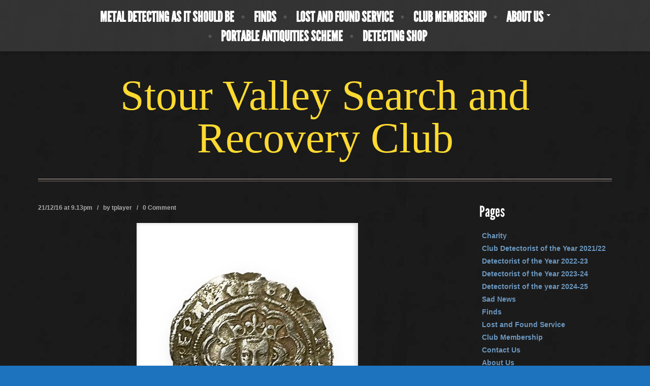

--- FILE ---
content_type: text/html; charset=UTF-8
request_url: http://www.stourvalleysearchandrecoveryclub.co.uk/2021/12/edward-half-groat/
body_size: 8038
content:
<!DOCTYPE html>
<!--[if lt IE 7]>
<html class="ie ie6 lte9 lte8 lte7" lang="en">
<![endif]-->
<!--[if IE 7]>
<html class="ie ie7 lte9 lte8 lte7" lang="en">
<![endif]-->
<!--[if IE 8]>
<html class="ie ie8 lte9 lte8" lang="en">
<![endif]-->
<!--[if IE 9]>
<html class="ie ie9" lang="en"> 
<![endif]-->
<!--[if gt IE 9]>  <html lang="en"> <![endif]-->
<!--[if !IE]><!--> 
<html lang="en">
<!--<![endif]-->
<head>
	<meta charset="UTF-8" />
	<meta name="viewport" content="initial-scale=1.0; maximum-scale=3.0;width=device-width" />
	
	<title>Stour Valley Search and Recovery ClubEdward Half Groat - Stour Valley Search and Recovery Club</title>
	
	<link rel="profile" href="http://gmpg.org/xfn/11" />
	<link rel="pingback" href="http://www.stourvalleysearchandrecoveryclub.co.uk/xmlrpc.php" />
	
	<!-- IE6-8 support of HTML5 elements -->
	<!--[if lt IE 9]>
		<script src="http://www.stourvalleysearchandrecoveryclub.co.uk/wp-content/themes/gdvintage/inc/js/html5.js" type="text/javascript"></script>
	<![endif]-->
	
	<meta name='robots' content='index, follow, max-video-preview:-1, max-snippet:-1, max-image-preview:large' />

	<!-- This site is optimized with the Yoast SEO plugin v19.7.1 - https://yoast.com/wordpress/plugins/seo/ -->
	<link rel="canonical" href="https://www.stourvalleysearchandrecoveryclub.co.uk/2021/12/edward-half-groat/" />
	<meta property="og:locale" content="en_US" />
	<meta property="og:type" content="article" />
	<meta property="og:title" content="Edward Half Groat - Stour Valley Search and Recovery Club" />
	<meta property="og:url" content="https://www.stourvalleysearchandrecoveryclub.co.uk/2021/12/edward-half-groat/" />
	<meta property="og:site_name" content="Stour Valley Search and Recovery Club" />
	<meta property="article:published_time" content="2021-12-16T21:13:42+00:00" />
	<meta property="article:modified_time" content="2021-12-16T21:13:45+00:00" />
	<meta property="og:image" content="http://www.stourvalleysearchandrecoveryclub.co.uk/wp-content/uploads/2021/12/1.-CoinO-john-Slade.jpg" />
	<meta name="author" content="tplayer" />
	<meta name="twitter:label1" content="Written by" />
	<meta name="twitter:data1" content="tplayer" />
	<script type="application/ld+json" class="yoast-schema-graph">{"@context":"https://schema.org","@graph":[{"@type":"Article","@id":"https://www.stourvalleysearchandrecoveryclub.co.uk/2021/12/edward-half-groat/#article","isPartOf":{"@id":"https://www.stourvalleysearchandrecoveryclub.co.uk/2021/12/edward-half-groat/"},"author":{"name":"tplayer","@id":"http://www.stourvalleysearchandrecoveryclub.co.uk/#/schema/person/d58c4e730c77ed7547eff997017f5ce6"},"headline":"Edward Half Groat","datePublished":"2021-12-16T21:13:42+00:00","dateModified":"2021-12-16T21:13:45+00:00","mainEntityOfPage":{"@id":"https://www.stourvalleysearchandrecoveryclub.co.uk/2021/12/edward-half-groat/"},"wordCount":14,"publisher":{"@id":"http://www.stourvalleysearchandrecoveryclub.co.uk/#organization"},"image":{"@id":"https://www.stourvalleysearchandrecoveryclub.co.uk/2021/12/edward-half-groat/#primaryimage"},"thumbnailUrl":"http://www.stourvalleysearchandrecoveryclub.co.uk/wp-content/uploads/2021/12/1.-CoinO-john-Slade.jpg","inLanguage":"en"},{"@type":"WebPage","@id":"https://www.stourvalleysearchandrecoveryclub.co.uk/2021/12/edward-half-groat/","url":"https://www.stourvalleysearchandrecoveryclub.co.uk/2021/12/edward-half-groat/","name":"Edward Half Groat - Stour Valley Search and Recovery Club","isPartOf":{"@id":"http://www.stourvalleysearchandrecoveryclub.co.uk/#website"},"primaryImageOfPage":{"@id":"https://www.stourvalleysearchandrecoveryclub.co.uk/2021/12/edward-half-groat/#primaryimage"},"image":{"@id":"https://www.stourvalleysearchandrecoveryclub.co.uk/2021/12/edward-half-groat/#primaryimage"},"thumbnailUrl":"http://www.stourvalleysearchandrecoveryclub.co.uk/wp-content/uploads/2021/12/1.-CoinO-john-Slade.jpg","datePublished":"2021-12-16T21:13:42+00:00","dateModified":"2021-12-16T21:13:45+00:00","breadcrumb":{"@id":"https://www.stourvalleysearchandrecoveryclub.co.uk/2021/12/edward-half-groat/#breadcrumb"},"inLanguage":"en","potentialAction":[{"@type":"ReadAction","target":["https://www.stourvalleysearchandrecoveryclub.co.uk/2021/12/edward-half-groat/"]}]},{"@type":"ImageObject","inLanguage":"en","@id":"https://www.stourvalleysearchandrecoveryclub.co.uk/2021/12/edward-half-groat/#primaryimage","url":"http://www.stourvalleysearchandrecoveryclub.co.uk/wp-content/uploads/2021/12/1.-CoinO-john-Slade.jpg","contentUrl":"http://www.stourvalleysearchandrecoveryclub.co.uk/wp-content/uploads/2021/12/1.-CoinO-john-Slade.jpg","width":436,"height":476},{"@type":"BreadcrumbList","@id":"https://www.stourvalleysearchandrecoveryclub.co.uk/2021/12/edward-half-groat/#breadcrumb","itemListElement":[{"@type":"ListItem","position":1,"name":"Home","item":"http://www.stourvalleysearchandrecoveryclub.co.uk/"},{"@type":"ListItem","position":2,"name":"Contact Us","item":"http://www.stourvalleysearchandrecoveryclub.co.uk/contact-us/"},{"@type":"ListItem","position":3,"name":"Edward Half Groat"}]},{"@type":"WebSite","@id":"http://www.stourvalleysearchandrecoveryclub.co.uk/#website","url":"http://www.stourvalleysearchandrecoveryclub.co.uk/","name":"Stour Valley Search and Recovery Club","description":"","publisher":{"@id":"http://www.stourvalleysearchandrecoveryclub.co.uk/#organization"},"potentialAction":[{"@type":"SearchAction","target":{"@type":"EntryPoint","urlTemplate":"http://www.stourvalleysearchandrecoveryclub.co.uk/?s={search_term_string}"},"query-input":"required name=search_term_string"}],"inLanguage":"en"},{"@type":"Organization","@id":"http://www.stourvalleysearchandrecoveryclub.co.uk/#organization","name":"Stour Valley Search and Recovery Club","url":"http://www.stourvalleysearchandrecoveryclub.co.uk/","sameAs":[],"logo":{"@type":"ImageObject","inLanguage":"en","@id":"http://www.stourvalleysearchandrecoveryclub.co.uk/#/schema/logo/image/","url":"http://www.stourvalleysearchandrecoveryclub.co.uk/wp-content/uploads/2022/09/luna-1.jpg","contentUrl":"http://www.stourvalleysearchandrecoveryclub.co.uk/wp-content/uploads/2022/09/luna-1.jpg","width":484,"height":406,"caption":"Stour Valley Search and Recovery Club"},"image":{"@id":"http://www.stourvalleysearchandrecoveryclub.co.uk/#/schema/logo/image/"}},{"@type":"Person","@id":"http://www.stourvalleysearchandrecoveryclub.co.uk/#/schema/person/d58c4e730c77ed7547eff997017f5ce6","name":"tplayer","image":{"@type":"ImageObject","inLanguage":"en","@id":"http://www.stourvalleysearchandrecoveryclub.co.uk/#/schema/person/image/","url":"http://1.gravatar.com/avatar/7f9019b9f7744aec55e1fdbd1db55a72?s=96&d=mm&r=g","contentUrl":"http://1.gravatar.com/avatar/7f9019b9f7744aec55e1fdbd1db55a72?s=96&d=mm&r=g","caption":"tplayer"},"description":"testpw1290!!","url":"http://www.stourvalleysearchandrecoveryclub.co.uk/author/tplayer/"}]}</script>
	<!-- / Yoast SEO plugin. -->


<link rel='dns-prefetch' href='//secure.gravatar.com' />
<link rel='dns-prefetch' href='//stats.wp.com' />
<link rel='dns-prefetch' href='//v0.wordpress.com' />
<link rel="alternate" type="application/rss+xml" title="Stour Valley Search and Recovery Club &raquo; Feed" href="http://www.stourvalleysearchandrecoveryclub.co.uk/feed/" />
<link rel="alternate" type="application/rss+xml" title="Stour Valley Search and Recovery Club &raquo; Comments Feed" href="http://www.stourvalleysearchandrecoveryclub.co.uk/comments/feed/" />
<script type="text/javascript">
window._wpemojiSettings = {"baseUrl":"https:\/\/s.w.org\/images\/core\/emoji\/14.0.0\/72x72\/","ext":".png","svgUrl":"https:\/\/s.w.org\/images\/core\/emoji\/14.0.0\/svg\/","svgExt":".svg","source":{"concatemoji":"http:\/\/www.stourvalleysearchandrecoveryclub.co.uk\/wp-includes\/js\/wp-emoji-release.min.js?ver=6.2.8"}};
/*! This file is auto-generated */
!function(e,a,t){var n,r,o,i=a.createElement("canvas"),p=i.getContext&&i.getContext("2d");function s(e,t){p.clearRect(0,0,i.width,i.height),p.fillText(e,0,0);e=i.toDataURL();return p.clearRect(0,0,i.width,i.height),p.fillText(t,0,0),e===i.toDataURL()}function c(e){var t=a.createElement("script");t.src=e,t.defer=t.type="text/javascript",a.getElementsByTagName("head")[0].appendChild(t)}for(o=Array("flag","emoji"),t.supports={everything:!0,everythingExceptFlag:!0},r=0;r<o.length;r++)t.supports[o[r]]=function(e){if(p&&p.fillText)switch(p.textBaseline="top",p.font="600 32px Arial",e){case"flag":return s("\ud83c\udff3\ufe0f\u200d\u26a7\ufe0f","\ud83c\udff3\ufe0f\u200b\u26a7\ufe0f")?!1:!s("\ud83c\uddfa\ud83c\uddf3","\ud83c\uddfa\u200b\ud83c\uddf3")&&!s("\ud83c\udff4\udb40\udc67\udb40\udc62\udb40\udc65\udb40\udc6e\udb40\udc67\udb40\udc7f","\ud83c\udff4\u200b\udb40\udc67\u200b\udb40\udc62\u200b\udb40\udc65\u200b\udb40\udc6e\u200b\udb40\udc67\u200b\udb40\udc7f");case"emoji":return!s("\ud83e\udef1\ud83c\udffb\u200d\ud83e\udef2\ud83c\udfff","\ud83e\udef1\ud83c\udffb\u200b\ud83e\udef2\ud83c\udfff")}return!1}(o[r]),t.supports.everything=t.supports.everything&&t.supports[o[r]],"flag"!==o[r]&&(t.supports.everythingExceptFlag=t.supports.everythingExceptFlag&&t.supports[o[r]]);t.supports.everythingExceptFlag=t.supports.everythingExceptFlag&&!t.supports.flag,t.DOMReady=!1,t.readyCallback=function(){t.DOMReady=!0},t.supports.everything||(n=function(){t.readyCallback()},a.addEventListener?(a.addEventListener("DOMContentLoaded",n,!1),e.addEventListener("load",n,!1)):(e.attachEvent("onload",n),a.attachEvent("onreadystatechange",function(){"complete"===a.readyState&&t.readyCallback()})),(e=t.source||{}).concatemoji?c(e.concatemoji):e.wpemoji&&e.twemoji&&(c(e.twemoji),c(e.wpemoji)))}(window,document,window._wpemojiSettings);
</script>
<style type="text/css">
img.wp-smiley,
img.emoji {
	display: inline !important;
	border: none !important;
	box-shadow: none !important;
	height: 1em !important;
	width: 1em !important;
	margin: 0 0.07em !important;
	vertical-align: -0.1em !important;
	background: none !important;
	padding: 0 !important;
}
</style>
	<link rel='stylesheet' id='wp-block-library-css' href='http://www.stourvalleysearchandrecoveryclub.co.uk/wp-includes/css/dist/block-library/style.min.css?ver=6.2.8' type='text/css' media='all' />
<style id='wp-block-library-inline-css' type='text/css'>
.has-text-align-justify{text-align:justify;}
</style>
<link rel='stylesheet' id='jetpack-videopress-video-block-view-css' href='http://www.stourvalleysearchandrecoveryclub.co.uk/wp-content/plugins/jetpack/jetpack_vendor/automattic/jetpack-videopress/build/block-editor/blocks/video/view.css?minify=false&#038;ver=34ae973733627b74a14e' type='text/css' media='all' />
<link rel='stylesheet' id='mediaelement-css' href='http://www.stourvalleysearchandrecoveryclub.co.uk/wp-includes/js/mediaelement/mediaelementplayer-legacy.min.css?ver=4.2.17' type='text/css' media='all' />
<link rel='stylesheet' id='wp-mediaelement-css' href='http://www.stourvalleysearchandrecoveryclub.co.uk/wp-includes/js/mediaelement/wp-mediaelement.min.css?ver=6.2.8' type='text/css' media='all' />
<link rel='stylesheet' id='classic-theme-styles-css' href='http://www.stourvalleysearchandrecoveryclub.co.uk/wp-includes/css/classic-themes.min.css?ver=6.2.8' type='text/css' media='all' />
<style id='global-styles-inline-css' type='text/css'>
body{--wp--preset--color--black: #000000;--wp--preset--color--cyan-bluish-gray: #abb8c3;--wp--preset--color--white: #ffffff;--wp--preset--color--pale-pink: #f78da7;--wp--preset--color--vivid-red: #cf2e2e;--wp--preset--color--luminous-vivid-orange: #ff6900;--wp--preset--color--luminous-vivid-amber: #fcb900;--wp--preset--color--light-green-cyan: #7bdcb5;--wp--preset--color--vivid-green-cyan: #00d084;--wp--preset--color--pale-cyan-blue: #8ed1fc;--wp--preset--color--vivid-cyan-blue: #0693e3;--wp--preset--color--vivid-purple: #9b51e0;--wp--preset--gradient--vivid-cyan-blue-to-vivid-purple: linear-gradient(135deg,rgba(6,147,227,1) 0%,rgb(155,81,224) 100%);--wp--preset--gradient--light-green-cyan-to-vivid-green-cyan: linear-gradient(135deg,rgb(122,220,180) 0%,rgb(0,208,130) 100%);--wp--preset--gradient--luminous-vivid-amber-to-luminous-vivid-orange: linear-gradient(135deg,rgba(252,185,0,1) 0%,rgba(255,105,0,1) 100%);--wp--preset--gradient--luminous-vivid-orange-to-vivid-red: linear-gradient(135deg,rgba(255,105,0,1) 0%,rgb(207,46,46) 100%);--wp--preset--gradient--very-light-gray-to-cyan-bluish-gray: linear-gradient(135deg,rgb(238,238,238) 0%,rgb(169,184,195) 100%);--wp--preset--gradient--cool-to-warm-spectrum: linear-gradient(135deg,rgb(74,234,220) 0%,rgb(151,120,209) 20%,rgb(207,42,186) 40%,rgb(238,44,130) 60%,rgb(251,105,98) 80%,rgb(254,248,76) 100%);--wp--preset--gradient--blush-light-purple: linear-gradient(135deg,rgb(255,206,236) 0%,rgb(152,150,240) 100%);--wp--preset--gradient--blush-bordeaux: linear-gradient(135deg,rgb(254,205,165) 0%,rgb(254,45,45) 50%,rgb(107,0,62) 100%);--wp--preset--gradient--luminous-dusk: linear-gradient(135deg,rgb(255,203,112) 0%,rgb(199,81,192) 50%,rgb(65,88,208) 100%);--wp--preset--gradient--pale-ocean: linear-gradient(135deg,rgb(255,245,203) 0%,rgb(182,227,212) 50%,rgb(51,167,181) 100%);--wp--preset--gradient--electric-grass: linear-gradient(135deg,rgb(202,248,128) 0%,rgb(113,206,126) 100%);--wp--preset--gradient--midnight: linear-gradient(135deg,rgb(2,3,129) 0%,rgb(40,116,252) 100%);--wp--preset--duotone--dark-grayscale: url('#wp-duotone-dark-grayscale');--wp--preset--duotone--grayscale: url('#wp-duotone-grayscale');--wp--preset--duotone--purple-yellow: url('#wp-duotone-purple-yellow');--wp--preset--duotone--blue-red: url('#wp-duotone-blue-red');--wp--preset--duotone--midnight: url('#wp-duotone-midnight');--wp--preset--duotone--magenta-yellow: url('#wp-duotone-magenta-yellow');--wp--preset--duotone--purple-green: url('#wp-duotone-purple-green');--wp--preset--duotone--blue-orange: url('#wp-duotone-blue-orange');--wp--preset--font-size--small: 13px;--wp--preset--font-size--medium: 20px;--wp--preset--font-size--large: 36px;--wp--preset--font-size--x-large: 42px;--wp--preset--spacing--20: 0.44rem;--wp--preset--spacing--30: 0.67rem;--wp--preset--spacing--40: 1rem;--wp--preset--spacing--50: 1.5rem;--wp--preset--spacing--60: 2.25rem;--wp--preset--spacing--70: 3.38rem;--wp--preset--spacing--80: 5.06rem;--wp--preset--shadow--natural: 6px 6px 9px rgba(0, 0, 0, 0.2);--wp--preset--shadow--deep: 12px 12px 50px rgba(0, 0, 0, 0.4);--wp--preset--shadow--sharp: 6px 6px 0px rgba(0, 0, 0, 0.2);--wp--preset--shadow--outlined: 6px 6px 0px -3px rgba(255, 255, 255, 1), 6px 6px rgba(0, 0, 0, 1);--wp--preset--shadow--crisp: 6px 6px 0px rgba(0, 0, 0, 1);}:where(.is-layout-flex){gap: 0.5em;}body .is-layout-flow > .alignleft{float: left;margin-inline-start: 0;margin-inline-end: 2em;}body .is-layout-flow > .alignright{float: right;margin-inline-start: 2em;margin-inline-end: 0;}body .is-layout-flow > .aligncenter{margin-left: auto !important;margin-right: auto !important;}body .is-layout-constrained > .alignleft{float: left;margin-inline-start: 0;margin-inline-end: 2em;}body .is-layout-constrained > .alignright{float: right;margin-inline-start: 2em;margin-inline-end: 0;}body .is-layout-constrained > .aligncenter{margin-left: auto !important;margin-right: auto !important;}body .is-layout-constrained > :where(:not(.alignleft):not(.alignright):not(.alignfull)){max-width: var(--wp--style--global--content-size);margin-left: auto !important;margin-right: auto !important;}body .is-layout-constrained > .alignwide{max-width: var(--wp--style--global--wide-size);}body .is-layout-flex{display: flex;}body .is-layout-flex{flex-wrap: wrap;align-items: center;}body .is-layout-flex > *{margin: 0;}:where(.wp-block-columns.is-layout-flex){gap: 2em;}.has-black-color{color: var(--wp--preset--color--black) !important;}.has-cyan-bluish-gray-color{color: var(--wp--preset--color--cyan-bluish-gray) !important;}.has-white-color{color: var(--wp--preset--color--white) !important;}.has-pale-pink-color{color: var(--wp--preset--color--pale-pink) !important;}.has-vivid-red-color{color: var(--wp--preset--color--vivid-red) !important;}.has-luminous-vivid-orange-color{color: var(--wp--preset--color--luminous-vivid-orange) !important;}.has-luminous-vivid-amber-color{color: var(--wp--preset--color--luminous-vivid-amber) !important;}.has-light-green-cyan-color{color: var(--wp--preset--color--light-green-cyan) !important;}.has-vivid-green-cyan-color{color: var(--wp--preset--color--vivid-green-cyan) !important;}.has-pale-cyan-blue-color{color: var(--wp--preset--color--pale-cyan-blue) !important;}.has-vivid-cyan-blue-color{color: var(--wp--preset--color--vivid-cyan-blue) !important;}.has-vivid-purple-color{color: var(--wp--preset--color--vivid-purple) !important;}.has-black-background-color{background-color: var(--wp--preset--color--black) !important;}.has-cyan-bluish-gray-background-color{background-color: var(--wp--preset--color--cyan-bluish-gray) !important;}.has-white-background-color{background-color: var(--wp--preset--color--white) !important;}.has-pale-pink-background-color{background-color: var(--wp--preset--color--pale-pink) !important;}.has-vivid-red-background-color{background-color: var(--wp--preset--color--vivid-red) !important;}.has-luminous-vivid-orange-background-color{background-color: var(--wp--preset--color--luminous-vivid-orange) !important;}.has-luminous-vivid-amber-background-color{background-color: var(--wp--preset--color--luminous-vivid-amber) !important;}.has-light-green-cyan-background-color{background-color: var(--wp--preset--color--light-green-cyan) !important;}.has-vivid-green-cyan-background-color{background-color: var(--wp--preset--color--vivid-green-cyan) !important;}.has-pale-cyan-blue-background-color{background-color: var(--wp--preset--color--pale-cyan-blue) !important;}.has-vivid-cyan-blue-background-color{background-color: var(--wp--preset--color--vivid-cyan-blue) !important;}.has-vivid-purple-background-color{background-color: var(--wp--preset--color--vivid-purple) !important;}.has-black-border-color{border-color: var(--wp--preset--color--black) !important;}.has-cyan-bluish-gray-border-color{border-color: var(--wp--preset--color--cyan-bluish-gray) !important;}.has-white-border-color{border-color: var(--wp--preset--color--white) !important;}.has-pale-pink-border-color{border-color: var(--wp--preset--color--pale-pink) !important;}.has-vivid-red-border-color{border-color: var(--wp--preset--color--vivid-red) !important;}.has-luminous-vivid-orange-border-color{border-color: var(--wp--preset--color--luminous-vivid-orange) !important;}.has-luminous-vivid-amber-border-color{border-color: var(--wp--preset--color--luminous-vivid-amber) !important;}.has-light-green-cyan-border-color{border-color: var(--wp--preset--color--light-green-cyan) !important;}.has-vivid-green-cyan-border-color{border-color: var(--wp--preset--color--vivid-green-cyan) !important;}.has-pale-cyan-blue-border-color{border-color: var(--wp--preset--color--pale-cyan-blue) !important;}.has-vivid-cyan-blue-border-color{border-color: var(--wp--preset--color--vivid-cyan-blue) !important;}.has-vivid-purple-border-color{border-color: var(--wp--preset--color--vivid-purple) !important;}.has-vivid-cyan-blue-to-vivid-purple-gradient-background{background: var(--wp--preset--gradient--vivid-cyan-blue-to-vivid-purple) !important;}.has-light-green-cyan-to-vivid-green-cyan-gradient-background{background: var(--wp--preset--gradient--light-green-cyan-to-vivid-green-cyan) !important;}.has-luminous-vivid-amber-to-luminous-vivid-orange-gradient-background{background: var(--wp--preset--gradient--luminous-vivid-amber-to-luminous-vivid-orange) !important;}.has-luminous-vivid-orange-to-vivid-red-gradient-background{background: var(--wp--preset--gradient--luminous-vivid-orange-to-vivid-red) !important;}.has-very-light-gray-to-cyan-bluish-gray-gradient-background{background: var(--wp--preset--gradient--very-light-gray-to-cyan-bluish-gray) !important;}.has-cool-to-warm-spectrum-gradient-background{background: var(--wp--preset--gradient--cool-to-warm-spectrum) !important;}.has-blush-light-purple-gradient-background{background: var(--wp--preset--gradient--blush-light-purple) !important;}.has-blush-bordeaux-gradient-background{background: var(--wp--preset--gradient--blush-bordeaux) !important;}.has-luminous-dusk-gradient-background{background: var(--wp--preset--gradient--luminous-dusk) !important;}.has-pale-ocean-gradient-background{background: var(--wp--preset--gradient--pale-ocean) !important;}.has-electric-grass-gradient-background{background: var(--wp--preset--gradient--electric-grass) !important;}.has-midnight-gradient-background{background: var(--wp--preset--gradient--midnight) !important;}.has-small-font-size{font-size: var(--wp--preset--font-size--small) !important;}.has-medium-font-size{font-size: var(--wp--preset--font-size--medium) !important;}.has-large-font-size{font-size: var(--wp--preset--font-size--large) !important;}.has-x-large-font-size{font-size: var(--wp--preset--font-size--x-large) !important;}
.wp-block-navigation a:where(:not(.wp-element-button)){color: inherit;}
:where(.wp-block-columns.is-layout-flex){gap: 2em;}
.wp-block-pullquote{font-size: 1.5em;line-height: 1.6;}
</style>
<link rel='stylesheet' id='bootstrap-style-css' href='http://www.stourvalleysearchandrecoveryclub.co.uk/wp-content/themes/gdvintage/cyberchimps/lib/bootstrap/css/bootstrap.min.css?ver=2.0.4' type='text/css' media='all' />
<link rel='stylesheet' id='bootstrap-responsive-style-css' href='http://www.stourvalleysearchandrecoveryclub.co.uk/wp-content/themes/gdvintage/cyberchimps/lib/bootstrap/css/bootstrap-responsive.min.css?ver=2.0.4' type='text/css' media='all' />
<link rel='stylesheet' id='core-style-css' href='http://www.stourvalleysearchandrecoveryclub.co.uk/wp-content/themes/gdvintage/cyberchimps/lib/css/core.css?ver=1.0' type='text/css' media='all' />
<link rel='stylesheet' id='style-css' href='http://www.stourvalleysearchandrecoveryclub.co.uk/wp-content/themes/gdvintage/style.css?ver=1.0' type='text/css' media='all' />
<link rel='stylesheet' id='skin-style-css' href='http://www.stourvalleysearchandrecoveryclub.co.uk/wp-content/themes/gdvintage/inc/css/skins/grunge.css?ver=1.0' type='text/css' media='all' />
<link rel='stylesheet' id='elements_style-css' href='http://www.stourvalleysearchandrecoveryclub.co.uk/wp-content/themes/gdvintage/elements/lib/css/elements.css?ver=6.2.8' type='text/css' media='all' />
<link rel='stylesheet' id='jetpack_css-css' href='http://www.stourvalleysearchandrecoveryclub.co.uk/wp-content/plugins/jetpack/css/jetpack.css?ver=12.5' type='text/css' media='all' />
<script type='text/javascript' src='http://www.stourvalleysearchandrecoveryclub.co.uk/wp-includes/js/jquery/jquery.min.js?ver=3.6.4' id='jquery-core-js'></script>
<script type='text/javascript' src='http://www.stourvalleysearchandrecoveryclub.co.uk/wp-includes/js/jquery/jquery-migrate.min.js?ver=3.4.0' id='jquery-migrate-js'></script>
<script type='text/javascript' src='http://www.stourvalleysearchandrecoveryclub.co.uk/wp-content/themes/gdvintage/cyberchimps/lib/js/jquery.slimbox.js?ver=1' id='slimbox-js'></script>
<script type='text/javascript' src='http://www.stourvalleysearchandrecoveryclub.co.uk/wp-content/themes/gdvintage/cyberchimps/lib/js/jquery.jcarousel.min.js?ver=1' id='jcarousel-js'></script>
<script type='text/javascript' src='http://www.stourvalleysearchandrecoveryclub.co.uk/wp-content/themes/gdvintage/cyberchimps/lib/js/custom.js?ver=1' id='custom-js'></script>
<script type='text/javascript' src='http://www.stourvalleysearchandrecoveryclub.co.uk/wp-content/themes/gdvintage/cyberchimps/lib/js/jquery.mobile.custom.min.js?ver=6.2.8' id='jquery-mobile-touch-js'></script>
<script type='text/javascript' src='http://www.stourvalleysearchandrecoveryclub.co.uk/wp-content/themes/gdvintage/cyberchimps/lib/js/swipe-call.js?ver=6.2.8' id='slider-call-js'></script>
<script type='text/javascript' src='http://www.stourvalleysearchandrecoveryclub.co.uk/wp-content/themes/gdvintage/elements/lib/js/elements.js?ver=6.2.8' id='elements_js-js'></script>
<link rel="https://api.w.org/" href="http://www.stourvalleysearchandrecoveryclub.co.uk/wp-json/" /><link rel="alternate" type="application/json" href="http://www.stourvalleysearchandrecoveryclub.co.uk/wp-json/wp/v2/posts/2993" /><link rel="EditURI" type="application/rsd+xml" title="RSD" href="http://www.stourvalleysearchandrecoveryclub.co.uk/xmlrpc.php?rsd" />
<link rel="wlwmanifest" type="application/wlwmanifest+xml" href="http://www.stourvalleysearchandrecoveryclub.co.uk/wp-includes/wlwmanifest.xml" />
<meta name="generator" content="WordPress 6.2.8" />
<link rel='shortlink' href='https://wp.me/p63Kco-Mh' />
<link rel="alternate" type="application/json+oembed" href="http://www.stourvalleysearchandrecoveryclub.co.uk/wp-json/oembed/1.0/embed?url=http%3A%2F%2Fwww.stourvalleysearchandrecoveryclub.co.uk%2F2021%2F12%2Fedward-half-groat%2F" />
<link rel="alternate" type="text/xml+oembed" href="http://www.stourvalleysearchandrecoveryclub.co.uk/wp-json/oembed/1.0/embed?url=http%3A%2F%2Fwww.stourvalleysearchandrecoveryclub.co.uk%2F2021%2F12%2Fedward-half-groat%2F&#038;format=xml" />
	<style>img#wpstats{display:none}</style>
		<style type="text/css">.recentcomments a{display:inline !important;padding:0 !important;margin:0 !important;}</style><style type="text/css" id="custom-background-css">
	body.custom-background { background-color: #1e73be; }
</style>
  
  <style type="text/css" media="all">
	  body {
    	      	color: #ffffff;     
    	      	font-size: Array;     
    	      	font-weight: bold;     
    	  }
      	  a{
    color: #6b97bf;
  }
    a:hover{
    color: #ffffff;
  }
        </style>
<link rel="icon" href="http://www.stourvalleysearchandrecoveryclub.co.uk/wp-content/uploads/2022/09/luna-1-150x150.jpg" sizes="32x32" />
<link rel="icon" href="http://www.stourvalleysearchandrecoveryclub.co.uk/wp-content/uploads/2022/09/luna-1.jpg" sizes="192x192" />
<link rel="apple-touch-icon" href="http://www.stourvalleysearchandrecoveryclub.co.uk/wp-content/uploads/2022/09/luna-1.jpg" />
<meta name="msapplication-TileImage" content="http://www.stourvalleysearchandrecoveryclub.co.uk/wp-content/uploads/2022/09/luna-1.jpg" />

</head>

<body class="post-template-default single single-post postid-2993 single-format-standard custom-background">

<div class="container-full top-header">
	<div class="container">
		<div id="wrapper" class="container-fluid">
	
	
          <nav id="navigation" role="navigation">
              <div class="main-navigation navbar">
                <div class="navbar-inner">
                	
                    
                      <div class="menu-menu-1-container"><ul id="menu-menu-1" class="nav"><li id="menu-item-157" class="menu-item menu-item-type-post_type menu-item-object-page menu-item-157"><a href="http://www.stourvalleysearchandrecoveryclub.co.uk/home/">Metal Detecting as it Should Be</a></li>
<li id="menu-item-156" class="menu-item menu-item-type-post_type menu-item-object-page menu-item-156"><a href="http://www.stourvalleysearchandrecoveryclub.co.uk/finds/">Finds</a></li>
<li id="menu-item-124" class="menu-item menu-item-type-post_type menu-item-object-page menu-item-124"><a href="http://www.stourvalleysearchandrecoveryclub.co.uk/lost-and-found-service/">Lost and Found Service</a></li>
<li id="menu-item-45" class="menu-item menu-item-type-post_type menu-item-object-page menu-item-45"><a href="http://www.stourvalleysearchandrecoveryclub.co.uk/club-membership/">Club Membership</a></li>
<li id="menu-item-46" class="menu-item menu-item-type-post_type menu-item-object-page menu-item-home menu-item-has-children dropdown menu-item-46"data-dropdown="dropdown"><a href="http://www.stourvalleysearchandrecoveryclub.co.uk/" class="dropdown-toggle">About Us <b class="caret"></b> </a>
<ul class="dropdown-menu">
	<li id="menu-item-64" class="menu-item menu-item-type-post_type menu-item-object-page current_page_parent menu-item-64"><a href="http://www.stourvalleysearchandrecoveryclub.co.uk/contact-us/">Contact Us</a></li>
</ul>
</li>
<li id="menu-item-54" class="menu-item menu-item-type-custom menu-item-object-custom menu-item-54"><a href="https://finds.org.uk/">Portable Antiquities Scheme</a></li>
<li id="menu-item-1269" class="menu-item menu-item-type-custom menu-item-object-custom menu-item-1269"><a href="https://regton.com/">Detecting Shop</a></li>
<li id="social"></li></ul></div>              
                              </div><!-- .navbar-inner .row-fluid -->
              </div><!-- main-navigation navbar -->
          </nav><!-- #navigation -->
					
	
		</div><!-- wrapper -->
	</div><!-- container -->
</div><!-- container full -->
<div class="container">
	
<div id="wrapper" class="container-fluid">		
	
		<header id="cc-header" class="row-fluid">
		<div class="span7">
				
	<hgroup>
		<h1 class="site-title">
    	<a href="http://www.stourvalleysearchandrecoveryclub.co.uk/" title="Stour Valley Search and Recovery Club" rel="home">Stour Valley Search and Recovery Club</a>
    </h1>
    	</hgroup>
		</div>	
	</header>
<div class="border-sep"></div>

<div id="container" class="row-fluid">
	
		
	<div id="content" class=" span9 content-sidebar-right">
		
				
		
			
<article id="post-2993" class="post-2993 post type-post status-publish format-standard hentry category-uncategorized">
	
	<header class="entry-header">
		
				<h2 class="entry-title">
					</h2>
	
					<div class="entry-meta">
				21/12/16 at 9.13pm &nbsp;  /  &nbsp; by <a href="http://www.stourvalleysearchandrecoveryclub.co.uk/author/tplayer/">tplayer</a> &nbsp;  /  &nbsp; <a href="http://www.stourvalleysearchandrecoveryclub.co.uk/2021/12/edward-half-groat/">0 Comment</a>			</div><!-- .entry-meta -->
			</header><!-- .entry-header -->
  
	  
		<div class="entry-content">
    				
<div class="wp-block-image"><figure class="aligncenter"><img decoding="async" width="436" height="476" src="http://www.stourvalleysearchandrecoveryclub.co.uk/wp-content/uploads/2021/12/1.-CoinO-john-Slade.jpg" alt="" class="wp-image-2970" srcset="http://www.stourvalleysearchandrecoveryclub.co.uk/wp-content/uploads/2021/12/1.-CoinO-john-Slade.jpg 436w, http://www.stourvalleysearchandrecoveryclub.co.uk/wp-content/uploads/2021/12/1.-CoinO-john-Slade-275x300.jpg 275w" sizes="(max-width: 436px) 100vw, 436px" /><figcaption><strong>1st Place (joint) Coin &#8211; Edward Half Groat &#8211; John Slade</strong></figcaption></figure></div>
					</div><!-- .entry-content -->
		
  
	<footer class="entry-meta">
		    
        
				
				
	</footer><!-- #entry-meta -->
	
</article><!-- #post-2993 -->				
        <div class="more-content">
          <div class="row-fluid">
            <div class="span6 previous-post">
              <a href="http://www.stourvalleysearchandrecoveryclub.co.uk/2021/12/venetian-soldino-3/" rel="prev">Venetian Soldino</a>            </div>
            <div class="span6 next-post">
              <a href="http://www.stourvalleysearchandrecoveryclub.co.uk/2021/12/edward-farthing/" rel="next">Edward Farthing</a>            </div>
          </div>
        </div>
      
			
			
				
	</div><!-- #content -->
	
	
<div id="secondary" class="widget-area span3">
	
		
	<div id="sidebar">
			
		<div class="widget-container">    
			<h3 class="widget-title">Pages</h3>
			<ul>
    			<li class="page_item page-item-1194"><a href="http://www.stourvalleysearchandrecoveryclub.co.uk/charity/">Charity</a></li>
<li class="page_item page-item-750"><a href="http://www.stourvalleysearchandrecoveryclub.co.uk/2016-awards/">Club Detectorist of the Year 2021/22</a></li>
<li class="page_item page-item-4165"><a href="http://www.stourvalleysearchandrecoveryclub.co.uk/detectorist-of-the-year-2022-23/">Detectorist of the Year 2022-23</a></li>
<li class="page_item page-item-5076"><a href="http://www.stourvalleysearchandrecoveryclub.co.uk/detectorist-of-the-year-2023-24/">Detectorist of the Year 2023-24</a></li>
<li class="page_item page-item-5388"><a href="http://www.stourvalleysearchandrecoveryclub.co.uk/detectorist-of-the-year-2024-25/">Detectorist of the year 2024-25</a></li>
<li class="page_item page-item-797"><a href="http://www.stourvalleysearchandrecoveryclub.co.uk/ken-wheatley/">Sad News</a></li>
<li class="page_item page-item-154"><a href="http://www.stourvalleysearchandrecoveryclub.co.uk/finds/">Finds</a></li>
<li class="page_item page-item-122"><a href="http://www.stourvalleysearchandrecoveryclub.co.uk/lost-and-found-service/">Lost and Found Service</a></li>
<li class="page_item page-item-42"><a href="http://www.stourvalleysearchandrecoveryclub.co.uk/club-membership/">Club Membership</a></li>
<li class="page_item page-item-61 current_page_parent"><a href="http://www.stourvalleysearchandrecoveryclub.co.uk/contact-us/">Contact Us</a></li>
<li class="page_item page-item-3"><a href="http://www.stourvalleysearchandrecoveryclub.co.uk/">About Us</a></li>
    		</ul>
    	</div>
    
		<div class="widget-container">    
    		<h3 class="widget-title">Archives</h3>
    		<ul>
    				<li><a href='http://www.stourvalleysearchandrecoveryclub.co.uk/2025/12/'>December 2025</a></li>
	<li><a href='http://www.stourvalleysearchandrecoveryclub.co.uk/2025/11/'>November 2025</a></li>
	<li><a href='http://www.stourvalleysearchandrecoveryclub.co.uk/2025/10/'>October 2025</a></li>
	<li><a href='http://www.stourvalleysearchandrecoveryclub.co.uk/2025/09/'>September 2025</a></li>
	<li><a href='http://www.stourvalleysearchandrecoveryclub.co.uk/2025/08/'>August 2025</a></li>
	<li><a href='http://www.stourvalleysearchandrecoveryclub.co.uk/2025/07/'>July 2025</a></li>
	<li><a href='http://www.stourvalleysearchandrecoveryclub.co.uk/2025/06/'>June 2025</a></li>
	<li><a href='http://www.stourvalleysearchandrecoveryclub.co.uk/2025/05/'>May 2025</a></li>
	<li><a href='http://www.stourvalleysearchandrecoveryclub.co.uk/2025/04/'>April 2025</a></li>
	<li><a href='http://www.stourvalleysearchandrecoveryclub.co.uk/2025/03/'>March 2025</a></li>
	<li><a href='http://www.stourvalleysearchandrecoveryclub.co.uk/2025/02/'>February 2025</a></li>
	<li><a href='http://www.stourvalleysearchandrecoveryclub.co.uk/2024/12/'>December 2024</a></li>
	<li><a href='http://www.stourvalleysearchandrecoveryclub.co.uk/2024/11/'>November 2024</a></li>
	<li><a href='http://www.stourvalleysearchandrecoveryclub.co.uk/2024/10/'>October 2024</a></li>
	<li><a href='http://www.stourvalleysearchandrecoveryclub.co.uk/2024/09/'>September 2024</a></li>
	<li><a href='http://www.stourvalleysearchandrecoveryclub.co.uk/2024/08/'>August 2024</a></li>
	<li><a href='http://www.stourvalleysearchandrecoveryclub.co.uk/2024/07/'>July 2024</a></li>
	<li><a href='http://www.stourvalleysearchandrecoveryclub.co.uk/2024/06/'>June 2024</a></li>
	<li><a href='http://www.stourvalleysearchandrecoveryclub.co.uk/2024/05/'>May 2024</a></li>
	<li><a href='http://www.stourvalleysearchandrecoveryclub.co.uk/2024/04/'>April 2024</a></li>
	<li><a href='http://www.stourvalleysearchandrecoveryclub.co.uk/2024/03/'>March 2024</a></li>
	<li><a href='http://www.stourvalleysearchandrecoveryclub.co.uk/2024/02/'>February 2024</a></li>
	<li><a href='http://www.stourvalleysearchandrecoveryclub.co.uk/2023/12/'>December 2023</a></li>
	<li><a href='http://www.stourvalleysearchandrecoveryclub.co.uk/2023/11/'>November 2023</a></li>
	<li><a href='http://www.stourvalleysearchandrecoveryclub.co.uk/2023/10/'>October 2023</a></li>
	<li><a href='http://www.stourvalleysearchandrecoveryclub.co.uk/2023/09/'>September 2023</a></li>
	<li><a href='http://www.stourvalleysearchandrecoveryclub.co.uk/2023/08/'>August 2023</a></li>
	<li><a href='http://www.stourvalleysearchandrecoveryclub.co.uk/2023/07/'>July 2023</a></li>
	<li><a href='http://www.stourvalleysearchandrecoveryclub.co.uk/2023/06/'>June 2023</a></li>
	<li><a href='http://www.stourvalleysearchandrecoveryclub.co.uk/2023/05/'>May 2023</a></li>
	<li><a href='http://www.stourvalleysearchandrecoveryclub.co.uk/2023/04/'>April 2023</a></li>
	<li><a href='http://www.stourvalleysearchandrecoveryclub.co.uk/2023/03/'>March 2023</a></li>
	<li><a href='http://www.stourvalleysearchandrecoveryclub.co.uk/2023/02/'>February 2023</a></li>
	<li><a href='http://www.stourvalleysearchandrecoveryclub.co.uk/2023/01/'>January 2023</a></li>
	<li><a href='http://www.stourvalleysearchandrecoveryclub.co.uk/2022/12/'>December 2022</a></li>
	<li><a href='http://www.stourvalleysearchandrecoveryclub.co.uk/2022/11/'>November 2022</a></li>
	<li><a href='http://www.stourvalleysearchandrecoveryclub.co.uk/2022/10/'>October 2022</a></li>
	<li><a href='http://www.stourvalleysearchandrecoveryclub.co.uk/2022/09/'>September 2022</a></li>
	<li><a href='http://www.stourvalleysearchandrecoveryclub.co.uk/2022/08/'>August 2022</a></li>
	<li><a href='http://www.stourvalleysearchandrecoveryclub.co.uk/2022/07/'>July 2022</a></li>
	<li><a href='http://www.stourvalleysearchandrecoveryclub.co.uk/2022/06/'>June 2022</a></li>
	<li><a href='http://www.stourvalleysearchandrecoveryclub.co.uk/2022/05/'>May 2022</a></li>
	<li><a href='http://www.stourvalleysearchandrecoveryclub.co.uk/2022/04/'>April 2022</a></li>
	<li><a href='http://www.stourvalleysearchandrecoveryclub.co.uk/2022/03/'>March 2022</a></li>
	<li><a href='http://www.stourvalleysearchandrecoveryclub.co.uk/2022/02/'>February 2022</a></li>
	<li><a href='http://www.stourvalleysearchandrecoveryclub.co.uk/2021/12/'>December 2021</a></li>
	<li><a href='http://www.stourvalleysearchandrecoveryclub.co.uk/2021/07/'>July 2021</a></li>
	<li><a href='http://www.stourvalleysearchandrecoveryclub.co.uk/2021/03/'>March 2021</a></li>
	<li><a href='http://www.stourvalleysearchandrecoveryclub.co.uk/2020/11/'>November 2020</a></li>
	<li><a href='http://www.stourvalleysearchandrecoveryclub.co.uk/2020/03/'>March 2020</a></li>
	<li><a href='http://www.stourvalleysearchandrecoveryclub.co.uk/2020/02/'>February 2020</a></li>
	<li><a href='http://www.stourvalleysearchandrecoveryclub.co.uk/2019/12/'>December 2019</a></li>
	<li><a href='http://www.stourvalleysearchandrecoveryclub.co.uk/2019/11/'>November 2019</a></li>
	<li><a href='http://www.stourvalleysearchandrecoveryclub.co.uk/2019/10/'>October 2019</a></li>
	<li><a href='http://www.stourvalleysearchandrecoveryclub.co.uk/2019/09/'>September 2019</a></li>
	<li><a href='http://www.stourvalleysearchandrecoveryclub.co.uk/2019/08/'>August 2019</a></li>
	<li><a href='http://www.stourvalleysearchandrecoveryclub.co.uk/2019/07/'>July 2019</a></li>
	<li><a href='http://www.stourvalleysearchandrecoveryclub.co.uk/2019/06/'>June 2019</a></li>
	<li><a href='http://www.stourvalleysearchandrecoveryclub.co.uk/2019/05/'>May 2019</a></li>
	<li><a href='http://www.stourvalleysearchandrecoveryclub.co.uk/2019/04/'>April 2019</a></li>
	<li><a href='http://www.stourvalleysearchandrecoveryclub.co.uk/2019/03/'>March 2019</a></li>
	<li><a href='http://www.stourvalleysearchandrecoveryclub.co.uk/2019/02/'>February 2019</a></li>
	<li><a href='http://www.stourvalleysearchandrecoveryclub.co.uk/2019/01/'>January 2019</a></li>
	<li><a href='http://www.stourvalleysearchandrecoveryclub.co.uk/2018/12/'>December 2018</a></li>
	<li><a href='http://www.stourvalleysearchandrecoveryclub.co.uk/2018/11/'>November 2018</a></li>
	<li><a href='http://www.stourvalleysearchandrecoveryclub.co.uk/2018/10/'>October 2018</a></li>
	<li><a href='http://www.stourvalleysearchandrecoveryclub.co.uk/2018/09/'>September 2018</a></li>
	<li><a href='http://www.stourvalleysearchandrecoveryclub.co.uk/2018/08/'>August 2018</a></li>
	<li><a href='http://www.stourvalleysearchandrecoveryclub.co.uk/2018/07/'>July 2018</a></li>
	<li><a href='http://www.stourvalleysearchandrecoveryclub.co.uk/2018/06/'>June 2018</a></li>
	<li><a href='http://www.stourvalleysearchandrecoveryclub.co.uk/2018/05/'>May 2018</a></li>
	<li><a href='http://www.stourvalleysearchandrecoveryclub.co.uk/2018/04/'>April 2018</a></li>
	<li><a href='http://www.stourvalleysearchandrecoveryclub.co.uk/2018/03/'>March 2018</a></li>
	<li><a href='http://www.stourvalleysearchandrecoveryclub.co.uk/2018/02/'>February 2018</a></li>
	<li><a href='http://www.stourvalleysearchandrecoveryclub.co.uk/2018/01/'>January 2018</a></li>
	<li><a href='http://www.stourvalleysearchandrecoveryclub.co.uk/2017/12/'>December 2017</a></li>
	<li><a href='http://www.stourvalleysearchandrecoveryclub.co.uk/2017/11/'>November 2017</a></li>
	<li><a href='http://www.stourvalleysearchandrecoveryclub.co.uk/2017/10/'>October 2017</a></li>
	<li><a href='http://www.stourvalleysearchandrecoveryclub.co.uk/2017/09/'>September 2017</a></li>
	<li><a href='http://www.stourvalleysearchandrecoveryclub.co.uk/2017/08/'>August 2017</a></li>
	<li><a href='http://www.stourvalleysearchandrecoveryclub.co.uk/2017/07/'>July 2017</a></li>
	<li><a href='http://www.stourvalleysearchandrecoveryclub.co.uk/2017/06/'>June 2017</a></li>
	<li><a href='http://www.stourvalleysearchandrecoveryclub.co.uk/2017/05/'>May 2017</a></li>
	<li><a href='http://www.stourvalleysearchandrecoveryclub.co.uk/2017/04/'>April 2017</a></li>
	<li><a href='http://www.stourvalleysearchandrecoveryclub.co.uk/2017/03/'>March 2017</a></li>
	<li><a href='http://www.stourvalleysearchandrecoveryclub.co.uk/2017/02/'>February 2017</a></li>
	<li><a href='http://www.stourvalleysearchandrecoveryclub.co.uk/2017/01/'>January 2017</a></li>
	<li><a href='http://www.stourvalleysearchandrecoveryclub.co.uk/2016/12/'>December 2016</a></li>
	<li><a href='http://www.stourvalleysearchandrecoveryclub.co.uk/2016/11/'>November 2016</a></li>
	<li><a href='http://www.stourvalleysearchandrecoveryclub.co.uk/2016/10/'>October 2016</a></li>
	<li><a href='http://www.stourvalleysearchandrecoveryclub.co.uk/2016/09/'>September 2016</a></li>
	<li><a href='http://www.stourvalleysearchandrecoveryclub.co.uk/2016/08/'>August 2016</a></li>
	<li><a href='http://www.stourvalleysearchandrecoveryclub.co.uk/2016/07/'>July 2016</a></li>
	<li><a href='http://www.stourvalleysearchandrecoveryclub.co.uk/2016/06/'>June 2016</a></li>
	<li><a href='http://www.stourvalleysearchandrecoveryclub.co.uk/2016/05/'>May 2016</a></li>
	<li><a href='http://www.stourvalleysearchandrecoveryclub.co.uk/2016/04/'>April 2016</a></li>
	<li><a href='http://www.stourvalleysearchandrecoveryclub.co.uk/2016/03/'>March 2016</a></li>
	<li><a href='http://www.stourvalleysearchandrecoveryclub.co.uk/2016/02/'>February 2016</a></li>
	<li><a href='http://www.stourvalleysearchandrecoveryclub.co.uk/2016/01/'>January 2016</a></li>
	<li><a href='http://www.stourvalleysearchandrecoveryclub.co.uk/2015/12/'>December 2015</a></li>
	<li><a href='http://www.stourvalleysearchandrecoveryclub.co.uk/2015/11/'>November 2015</a></li>
	<li><a href='http://www.stourvalleysearchandrecoveryclub.co.uk/2015/10/'>October 2015</a></li>
	<li><a href='http://www.stourvalleysearchandrecoveryclub.co.uk/2015/09/'>September 2015</a></li>
	<li><a href='http://www.stourvalleysearchandrecoveryclub.co.uk/2015/08/'>August 2015</a></li>
	<li><a href='http://www.stourvalleysearchandrecoveryclub.co.uk/2015/07/'>July 2015</a></li>
	<li><a href='http://www.stourvalleysearchandrecoveryclub.co.uk/2015/06/'>June 2015</a></li>
	<li><a href='http://www.stourvalleysearchandrecoveryclub.co.uk/2015/05/'>May 2015</a></li>
    		</ul>
    	</div>
        
		<div class="widget-container">
			<h3 class="widget-title">Categories</h3>
			<ul>
					<li class="cat-item cat-item-9"><a href="http://www.stourvalleysearchandrecoveryclub.co.uk/category/club-awards/">Club Awards</a> (8)
</li>
	<li class="cat-item cat-item-6"><a href="http://www.stourvalleysearchandrecoveryclub.co.uk/category/finds-of-the-month/">Finds of the Month</a> (282)
</li>
	<li class="cat-item cat-item-1"><a href="http://www.stourvalleysearchandrecoveryclub.co.uk/category/uncategorized/">Uncategorized</a> (433)
</li>
			</ul>
        </div>
        
 
		</div><!-- #sidebar -->
	
		
</div><!-- #secondary .widget-area .span3 -->		
</div><!-- #container .row-fluid-->


	


</div><!-- #wrapper .container-fluid -->



</div><!-- container -->

<footer class="site-footer row-fluid">
	<div class="container">
	<div class="span9">
	<div class="menu-menu-1-container"><ul id="menu-menu-2" class="nav nav-footer"><li class="menu-item menu-item-type-post_type menu-item-object-page menu-item-157"><a href="http://www.stourvalleysearchandrecoveryclub.co.uk/home/">Metal Detecting as it Should Be</a></li>
<li class="menu-item menu-item-type-post_type menu-item-object-page menu-item-156"><a href="http://www.stourvalleysearchandrecoveryclub.co.uk/finds/">Finds</a></li>
<li class="menu-item menu-item-type-post_type menu-item-object-page menu-item-124"><a href="http://www.stourvalleysearchandrecoveryclub.co.uk/lost-and-found-service/">Lost and Found Service</a></li>
<li class="menu-item menu-item-type-post_type menu-item-object-page menu-item-45"><a href="http://www.stourvalleysearchandrecoveryclub.co.uk/club-membership/">Club Membership</a></li>
<li class="menu-item menu-item-type-post_type menu-item-object-page menu-item-home menu-item-has-children menu-item-46"><a href="http://www.stourvalleysearchandrecoveryclub.co.uk/">About Us</a>
<ul class="sub-menu">
	<li class="menu-item menu-item-type-post_type menu-item-object-page current_page_parent menu-item-64"><a href="http://www.stourvalleysearchandrecoveryclub.co.uk/contact-us/">Contact Us</a></li>
</ul>
</li>
<li class="menu-item menu-item-type-custom menu-item-object-custom menu-item-54"><a href="https://finds.org.uk/">Portable Antiquities Scheme</a></li>
<li class="menu-item menu-item-type-custom menu-item-object-custom menu-item-1269"><a href="https://regton.com/">Detecting Shop</a></li>
<li id="social"></li></ul></div>  </div>
  <div class="span3">
	<div id="copyright"></div>	</div>
	</div>
</footer><!-- .site-footer .row-fluid -->

<script type='text/javascript' src='http://www.stourvalleysearchandrecoveryclub.co.uk/wp-content/themes/gdvintage/cyberchimps/lib/bootstrap/js/bootstrap.min.js?ver=2.0.4' id='bootstrap-js-js'></script>
<script defer type='text/javascript' src='https://stats.wp.com/e-202606.js' id='jetpack-stats-js'></script>
<script type='text/javascript' id='jetpack-stats-js-after'>
_stq = window._stq || [];
_stq.push([ "view", {v:'ext',blog:'89550592',post:'2993',tz:'0',srv:'www.stourvalleysearchandrecoveryclub.co.uk',j:'1:12.5'} ]);
_stq.push([ "clickTrackerInit", "89550592", "2993" ]);
</script>

</body>
</html>

--- FILE ---
content_type: text/css
request_url: http://www.stourvalleysearchandrecoveryclub.co.uk/wp-content/themes/gdvintage/style.css?ver=1.0
body_size: 6184
content:
/*
	Theme Name: Go Daddy Vint Age
	Theme URI: http://godaddy.com
	Description: A Vintage WordPress Theme
	Author: CyberChimps
	Author URI: http://cyberchimps.com
	Version: 1.2
	License: Proprietary
*/

/********************************************************************************************************************/
/********************************************** FONTS ***************************************************************/
/********************************************************************************************************************/

@import url(http://fonts.googleapis.com/css?family=Monoton);
@import url(http://fonts.googleapis.com/css?family=Norican);
/* Regular */
@font-face {
    font-family: 'League Gothic';
    src: url('webfonts/leaguegothic-italic-webfont.eot');
    src: url('webfonts/leaguegothic-italic-webfont.eot?#iefix') format('embedded-opentype'),
         url('webfonts/leaguegothic-italic-webfont.woff') format('woff'),
         url('webfonts/leaguegothic-italic-webfont.ttf') format('truetype'),
         url('webfonts/leaguegothic-italic-webfont.svg#league_gothic_italicregular') format('svg');
    font-weight: normal;
    font-style: italic;
}
/* Italic */
@font-face {
    font-family: 'League Gothic';
    src: url('webfonts/leaguegothic-regular-webfont.eot');
    src: url('webfonts/leaguegothic-regular-webfont.eot?#iefix') format('embedded-opentype'),
         url('webfonts/leaguegothic-regular-webfont.woff') format('woff'),
         url('webfonts/leaguegothic-regular-webfont.ttf') format('truetype'),
         url('webfonts/leaguegothic-regular-webfont.svg#league_gothicregular') format('svg');
    font-weight: normal;
    font-style: normal;
}
/* Condensed */
@font-face {
    font-family: 'League Gothic Condensed';
    src: url('webfonts/leaguegothic-condensed-regular-webfont.eot');
    src: url('webfonts/leaguegothic-condensed-regular-webfont.eot?#iefix') format('embedded-opentype'),
         url('webfonts/leaguegothic-condensed-regular-webfont.woff') format('woff'),
         url('webfonts/leaguegothic-condensed-regular-webfont.ttf') format('truetype'),
         url('webfonts/leaguegothic-condensed-regular-webfont.svg#league_gothic_condensed-Rg') format('svg');
    font-weight: normal;
    font-style: normal;
}
/* Condensed Italic */
@font-face {
    font-family: 'League Gothic Condensed';
    src: url('webfonts/leaguegothic-condensed-italic-webfont.eot');
    src: url('webfonts/leaguegothic-condensed-italic-webfont.eot?#iefix') format('embedded-opentype'),
         url('webfonts/leaguegothic-condensed-italic-webfont.woff') format('woff'),
         url('webfonts/leaguegothic-condensed-italic-webfont.ttf') format('truetype'),
         url('webfonts/leaguegothic-condensed-italic-webfont.svg#league_gothic_condensed_itaRg') format('svg');
    font-weight: normal;
	font-style: italic;
}

/********************************************************************************************************************/
/******************************************** MAIN HTML STYLES ******************************************************/
/********************************************************************************************************************/
body {
	color:#555;
	background: grey url('images/index_background.png');
	padding: 0!important;
}
h1, h2, h3, h4, h5, h6 {
  margin-bottom: 15px;
  font-weight: 400;
}
a{
	color:#975748;
}
a:hover{
	color:#975748;
	text-decoration:underline;
}
table .label {
  background: none;
  padding: 7px;
  line-height: normal;
  text-shadow: none;
}
tr {
  border-bottom: 1px solid #ccc;
}
td { 
	padding: 5px 20px;
}
dt {
  font-weight: bold;
  margin-top: 5px;
  margin-bottom: 5px;
  margin-left: 26px; 
}
dd {
  margin-bottom: 15px;
  margin-left: 26px;
}
ul, ol { 
	margin: 0 0 10px 0;
}
ol, ul {
  list-style-position: inside;
  margin-left: 21px;
}
pre {
  -moz-border-radius: 0;
  border-radius: 0;
}
code {
	white-space: pre-wrap;
}
header {
	margin-top: 15px;
  margin-bottom: 15px;
}
.clear{
  clear: both;
}
.clear-right {
	clear: right;
}
.clear-left {
	clear: left;
}

/********************************************************************************************************************/
/******************************************** HEADER ****************************************************************/
/********************************************************************************************************************/

.container-full.top-header {
	margin-bottom: 30px;
	padding-bottom: 5px;
	background: #415a90 url( 'images/img-navbar.png' );
	-webkit-box-shadow:  0px 5px 1px 1px rgba(0, 0, 0, 0.1);
  box-shadow:  0px 5px 1px 1px rgba(0, 0, 0, 0.1);
}


/*======================================= SOCIAL ==============================================*/

#social a {
	display: inline-block;
	padding: 0;
  margin-right: 3px;
	zoom: 1;
	*display: inline;
}
#social a img {
	margin-top: -8px;
}
@media (max-width: 979px) {
	.nav-collapse #social {
		margin: 20px 0 0 10px;
	}
}

/*======================================= DETAILS =============================================*/

header#cc-header {
	margin-top: 5px;
	margin-bottom: 30px;
	padding-bottom: 3px;
}
#cc-header .span7{
	width:100%;
}
header#cc-header h1.site-title  a{
	color:black;
}
header#cc-header h1.site-title a:hover {
	text-decoration: none;
}
header#cc-header h1.site-title {
	font-family: 'Times new roman', cursive;
	text-transform: none;
	text-align: center;

  font-size: 6em;
	margin-bottom: 5px;
	line-height: 1em;
}
#cc-header .span7 #logo {
	text-align: center;
}
#cc-header .site-description {
	font-size: 2em;
	width: 100%;
	margin-left: 0;
	text-align: center;
}
@media (max-width: 767px) {
	header#cc-header h1.site-title {
		font-size: 4em;
  }
	#cc-header .site-description {
		font-size: 1.5em;
	}
}

/*======================================= SEARCH =============================================*/
header #search.span5 {
	width: 100%;
	text-align: center;
}
header #search.span5 #searchform {
	float: none;
}
header #search.span5 #searchform .search-query {
	-webkit-border-radius: 0;
	-moz-border-radius: 0;
	border-radius: 0;
}

/********************************************************************************************************************/
/******************************************** MENU ******************************************************************/
/********************************************************************************************************************/

#navigation {
 	margin: 20px 0 0 0; 
}
.main-navigation.navbar {
	margin-bottom: 0;
}
.main-navigation .navbar-inner {
	padding: 0;
  border: none;
	box-shadow: none;
	background-color: transparent;
	background-image: none;
	filter: none;
}
.main-navigation .nav {
	width: 100%;
	text-align: center;
}
.main-navigation .nav > li {
	float: none;
	display: inline-block;
	margin-bottom: 10px;
	zoom: 1;
	*display: inline;
}
.main-navigation .nav > li > a {
	padding: 0 10px;
	font-family: 'League Gothic';
	font-size: 28px;
	color: #fff;
	text-shadow: 0 -1px 0 rgba(0, 0, 0, 0.25);
	text-transform: uppercase;
	line-height: 1em;
}
.navbar .nav > li + li {
	background: url('images/separator.png') 0 10px no-repeat;
	padding-left: 15px;
}
.navbar .nav > li#social {
	background: none;
}
.main-navigation .nav > li > a:hover {
	color: #999;
}
.navbar .nav li.dropdown > a:hover .caret {
	border-top-color: #999;
	border-bottom-color: #999;	
}
.navbar .nav li.dropdown.open > .dropdown-toggle, .navbar .nav li.dropdown.active > .dropdown-toggle, .navbar .nav li.dropdown.open.active > .dropdown-toggle, .navbar .nav > .active > a, .navbar .nav > .active > a:hover, .navbar .nav > .active > a:focus {
	color: #999;
	background: none;
	-webkit-box-shadow: none;
	-moz-box-shadow: none;
	box-shadow: none;
}
.navbar .nav li.dropdown.open > .dropdown-toggle .caret, .navbar .nav li.dropdown.active > .dropdown-toggle .caret, .navbar .nav li.dropdown.open.active > .dropdown-toggle .caret {
	border-top-color: #999;
	border-bottom-color: #999;
}
.main-navigation .nav > li > ul {
	text-align: left;
}
.main-navigation .nav li ul li ul {
  list-style: none;
  margin-left: 0;
}
.main-navigation .nav li ul li ul li a{
  padding-left: 24px;
}
.main-navigation .nav li ul li ul li ul li a {
	padding-left: 30px;
}
.main-navigation .nav li.dropdown:hover ul.dropdown-menu {
  display: block;
	margin-top: 0;
	border: 2px solid #914F40;
	-webkit-border-radius: 0;
	-moz-border-radius: 0;
	border-radius: 0;
}
.main-navigation .nav li ul li a:hover {
  color: #999;
  background: none;
}
#navigation #searchform {
	margin-right: 15px;
}
.current-menu-ancestor.dropdown {
	background-color: #111;
}
.navbar .nav > li.current-menu-ancestor > a {
	color: #999;
}
.navbar .nav li.dropdown > .dropdown-toggle .caret {
	border-top-color: #fff;
	border-bottom-color: #fff;
}
.navbar .btn-navbar {
	background-color: #774137;
	background-image: none;
}
.navbar .btn-navbar:hover {
	background-color: #534335;
	background-image: none;
}
.navbar .nav > li > .dropdown-menu::before {
	position: absolute;
	top: -7px;
	left: 50%;
	margin-left: -5px;
	display: inline-block;
	border-right: 7px solid transparent;
	border-bottom: 7px solid #914F40;
	border-left: 7px solid transparent;
	content: '';
}
.navbar .nav > li > .dropdown-menu::after {
	position: absolute;
	top: -5px;
	left: 50%;
	margin-left: -3px;
	display: inline-block;
	border-right: 5px solid transparent;
	border-bottom: 5px solid #fff;
	border-left: 5px solid transparent;
	content: '';
}

@media (max-width: 979px) {
	.nav-collapse .nav > li {
		display: block;
		text-align: left;
	}
	.navbar .nav > li + li {
		background: none;
		padding: 0;
	}
	.main-navigation .nav > li > a:hover {
		background: transparent;
	}
	.navbar .nav > li > .dropdown-menu::before {
		display: none;
	}
	.navbar .nav > li > .dropdown-menu::after {
		display: none;
	}
	.main-navigation .nav li.dropdown:hover ul.dropdown-menu {
		border: none;
	}
	.nav-collapse .nav > li > a, .nav-collapse .dropdown-menu a {
		font-weight: normal;
	}
	.navbar-inverse .nav-collapse .nav > li > a:hover, .navbar-inverse .nav-collapse .dropdown-menu a:hover {
		color: #fff;
	}
	.navbar-inverse .nav-collapse .nav > li.current-menu-item > a, .navbar-inverse .nav-collapse .nav > li.current-menu-ancestor > a {
		color: #fff;
	}
	.nav-collapse .dropdown .caret {
		display: none;
	}
	.nav-collapse .dropdown-menu {
		display: block;
	}
	.navbar-inverse .nav-collapse .dropdown-menu .active > a {
		color: #fff;
		background-image: none;
		background-color: #000;
	}
	.navbar .nav > li + li {
		background-image: none!important;
	}
}

/********************************************************************************************************************/
/******************************************** MAIN CONTENT **********************************************************/
/********************************************************************************************************************/

.border-sep {
	height: 3px;
	width: 100%;
	margin-bottom: 30px;
	border-top: 1px solid #C5C2BC;
	border-bottom: 1px solid #C5C2BC;
}
.container {
  background: transparent;
}
#content.content-sidebar-right article {
	margin-right: 2%;
}
#content.content-sidebar-left article {
	margin-left: 2%;
}
#content.content-sidebar-2-right article {
	margin-right: 2%;
}
#content.content-sidebar-2 article {
	margin-right: 2%;
	margin-left: 2%;
}
@media (max-width: 767px) {
	.container {
		padding-right: 20px;
		padding-left: 20px;
	}
}
#container{
	margin-top: 20px;
}
article.post, article.page, article.attachment {
  margin-bottom: 15px;
  padding: 20px;
}
.entry-content {
  margin: 20px 0;
}
.page-header {
  margin-top: 0;
  padding: 0;
  border: none;
}
article.post, article.page{
	background:none;
	padding:0;
	border-bottom:1px solid #C5C2BC;
	margin-bottom: 30px;
}
article.post header, article.page header{
	margin-bottom:20px;
}
article.post:before , article.page:before{
	border-top: 1px solid #C5C2BC;
	content: '';
	width: 100%;
	margin-top: 3px;
	margin-bottom: 40px;
}
article.post .entry-title a{
	font-family:'League Gothic';
	font-size:1.5em;
	text-align:left;
	display:block;
	color:#8f4d3f;
}
article.page .entry-title{
	font-family:'League Gothic';
	font-size:2.5em;
	text-align:left;
	display:block;
	color:#8f4d3f;
}
article.post .entry-summary p:last-child, article.page .entry-summary p:last-child{
	margin:0;
}
article.post .entry-content p:last-child, article.page .entry-content p:last-child{
	margin:40px 0 40px 0;
}
article.post .entry-summary .more-link, article.post .entry-content .more-link, article.page .entry-summary .more-link, article.page .entry-content .more-link {
	font-family:'League Gothic';
	font-size:20px;
	float: left;
	height: 16px;
	line-height: 16px;
	position: relative;
	vertical-align:middle;
	margin: 20px 0px 30px 0px;
	padding: 8px 10px 8px 14px;
	background: #475871;
	color: #fff;
	text-decoration: none;
}
article.post .entry-summary .more-link:after, article.post .entry-content .more-link:after , article.page .entry-summary .more-link:after , article.page .entry-content .more-link:after {
	content: "";
	position: absolute;
	top: 0;
	right: -16px;
	width: 0;
	height: 0;
	border-color: transparent transparent transparent #475871;
	border-style: solid;
	border-width: 16px 0 16px 16px;
}
article.post .entry-summary .more-link:hover , article.post .entry-content .more-link:hover , article.page .entry-summary .more-link:hover , article.page .entry-content .more-link:hover {
	color:#fff;
	background:#555;
	text-decoration:none;
}
article.post .entry-summary .more-link:hover:after , article.post .entry-content .more-link:hover:after , article.page .entry-summary .more-link:hover:after , article.page .entry-content .more-link:hover:after {
	border-color: transparent transparent transparent #555;
}
article.post{
}
article.post:after{  
	border-bottom: 1px solid #c5c2bc;  
	content: '';  
	width:100%;
	margin-top:3px;
	margin-bottom:3px;
	display:table;
}  

/*==================================== POST AND PAGE CONTENT ===========================================*/

article {
  background: #fff;
}
.entry-header {
  margin-top: 0;
}
.entry-summary {
  margin: 10px 0;
}
#content .page-header .page-title{
	font-family:'League Gothic';
	font-size:30px;	
	color:#000;
}
.postformats {
  float: right;
}
blockquote { 
	background-color: #ccc;
	margin: 20px 10px;
	padding: 3px;
}
blockquote p {
  margin: 10px;
}
blockquote cite {
  font-size: 0.9em;
}
blockquote cite:before {
  content: ' ? ';
  position: relative;
  top: -2px;
  margin: 0 5px; 
}
.page-links {
  clear: both;
}
.more-content{
	background:none;
	padding:0px 20px ;
}
.previous-post a, .nav-link  #pre a{
	font-family:'League Gothic';
	font-size:20px;
	float: left;
	height: 16px;
	line-height: 16px;
	position: relative;
	vertical-align:middle;
	margin: 0;
	padding: 8px 14px 8px 10px;
	background: #975748;
	color: #fff;
	text-decoration: none;
}
.previous-post a:before, .nav-link #pre a:before{
content: "";
  position: absolute;
  top: 0;
  left: -16px;
  width: 0;
  height: 0;
  border-color: transparent #975748 transparent transparent;
  border-style: solid;
  border-width: 16px 16px 16px 0;
  }
.previous-post a:hover, .nav-link #pre a:hover{
	color:#fff;
	background:#555;
	text-decoration:none;
}
.previous-post a:hover:before, .nav-link #pre a:hover:before {
	border-color: transparent #555 transparent transparent;
}
.next-post a, .nav-link #ne a{
	font-family:'League Gothic';
	font-size:20px;
	float: right;
	height: 16px;
	line-height: 16px;
	position: relative;
	vertical-align:middle;
	margin: 0;
	padding: 8px 10px 8px 14px;
	background: #975748;
	color: #fff;
	text-decoration: none;
}
.next-post a:after, .nav-link #ne a:after{
	content: "";
	position: absolute;
	top: 0;
	right: -16px;
	width: 0;
	height: 0;
	border-color: transparent transparent transparent #975748;
	border-style: solid;
	border-width: 16px 0 16px 16px;
}
.next-post a:hover, .nav-link #ne a:hover{
	color:#fff;
	background:#555;
	text-decoration:none;
}
.next-post a:hover:after,  .nav-link #ne a:hover:after {
	border-color: transparent transparent transparent #555;
}
input[type="submit"] {
	background:#975748;
	color:white;
	border:none;
	font-family: 'League Gothic';
	font-size:20px;
	padding:5px 10px 5px 10px;
	min-width:70px;
}
.nav-link{
	padding:0px 20px 0px 20px;
	height:50px;
}

/*==================================== TAXONOMY ========================================================*/

h2.entry-title {
  margin-top: 0;
  margin-bottom: 5px;
  line-height: 1em;
	font-size: 1.6em;
}
h2.entry-title a {
  color: #333333;
}
h2.entry-title a:hover {
  color: #49576B;
	text-decoration: none;
}
article.post p, article.page p {
  font-size: 1.1em;
  line-height: 1.5em;
}

/*==================================== IMAGES ==========================================================*/

.featured-image {
	margin: 0 0 20px 0;
	float: none;
	max-width:100%;
}
article .featured-image img{
	width:100%;
}
.alignnone {
	display: block;
  margin: 5px 20px 20px 0;
}
.aligncenter, div.aligncenter {
  display:block;
  margin: 5px auto 5px auto;
}
.alignright {
  float:right;
  margin: 5px 0 20px 20px;
}
.alignleft {
  float:left;
  margin: 5px 20px 20px 0;
}
.aligncenter {
  display: block;
  margin: 5px auto 5px auto;
}
a img.alignright {
  float:right;
  margin: 5px 0 20px 20px;
}
a img.alignnone {
  margin: 5px 20px 20px 0;
}
a img.alignleft {
  float:left;
  margin: 5px 20px 20px 0;
}
a img.aligncenter {
  display: block;
  margin-left: auto;
  margin-right: auto
}
img.size-full {
	max-width: 100%;
	height: auto;
}
.wp-caption {
  background: #fff;
  border: 1px solid #f0f0f0;
  max-width: 96%; /* Image does not overflow the content area */
  padding: 15px 3px 10px;
  text-align: center;
}
.wp-caption.alignnone {
  margin: 5px 20px 20px 0;
}
.wp-caption.alignleft {
  margin: 5px 20px 20px 0;
}
.wp-caption.alignright {
  margin: 5px 0 20px 20px;
}
.wp-caption img {
  border: 0 none;
  height: auto;
  margin:0;
  max-width: 95%;
  padding:0;
  width: auto;
}
.wp-caption p.wp-caption-text {
  font-size:11px;
  line-height:17px;
  margin:0;
  padding:0 4px 5px;
}
.caption_title {
  font-size:16px;
}
.gallery-pagination {
  margin: 20px 0;
}
.gallery-pagination .previous-image a {
  float: left;
}
.gallery-pagination .next-image a {
  float: right;
}

/*==================================== META ============================================================*/

.entry-meta {
  color: #999;
	margin-top: 12px;
  font-size: 0.85em;
}
footer.entry-meta {
  clear: both;
}
.edit-link {
  margin-bottom: 10px;
}
.edit-link a {
  color: #fff;
  background: #888;
  padding: 2px 4px;
  -webkit-border-radius: 2px;
  border-radius: 2px;
}
.edit-link a:visited {
  color: #fff;
}
.edit-link a:hover {
  text-decoration: none;
  color: #ccc;
}
.cyberchimps_article_share {
  float: right;
}
.post .entry-meta{
	color:#656462;
}
.post .entry-meta a{
	color:#000;
}

/*==================================== COMMENTS ========================================================*/

.comments-area {
  margin-bottom: 15px;
  padding: 15px;
  background: #fff;
}
#comments .navigation {
  padding: 0 0 18px 0;
}
label[for="comment"] {
  display: block;
}
ol.commentlist {
  list-style: none;
}
ol.commentlist p {
  margin-left: 8px;
  clear: left; 
}
ol.commentlist li.comment {
  padding: 10px;
}
ol.commentlist li.comment div.vcard cite.fn {
  font-style: normal;
}
ol.commentlist li.comment div.vcard img.avatar {
  margin: 0 10px 10px 10px;
}
ol.commentlist li.comment div.comment-meta {
  font-size: 11px;
}
ol.commentlist li.comment div.comment-meta a {
  color: #888;
}
ol.commentlist li.comment div.reply {
  font-size: 11px;
  margin-left: 8px;
}
ol.commentlist li.comment div.reply a {
  font-weight: bold;
}
ol.commentlist li.comment ul.children {
  list-style: none;
  margin: 10px 0 0;
}
ol.commentlist li.comment ul.children li.depth-2 {
  margin: 0 0 10px 10px;
}
ol.commentlist li.comment ul.children li.depth-3 {
  margin: 0 0 10px 10px;
}
ol.commentlist li.comment ul.children li.depth-4 {
  margin: 0 0 10px 10px;
}
ol.commentlist li.even {
  background: #fafafa;
  border: 1px solid #ccc;
  border-radius: 4px;
  -moz-border-radius: 4px;
}
ol.commentlist li.odd {
  background: #fff;
  border: 1px solid #ccc;
  border-radius: 4px;
  -moz-border-radius: 4px;
}
.comment, .trackback, .pingback {
  padding:10px;
  margin:10px 0 10px 0;
}
.odd {
  background:#f8f8f8;
}
#form-allowed-tags code {
  font-size:12px;
}
#respond input, #respond textarea {
  margin:0 5px 5px 0;
  overflow:auto;
}
#respond textarea {
  width:99%;
  height:150px;
}
.avatar {
  float:left;
}
.comments-area{
	background:none;
	padding:0;
}
.comments-area .comments-title{
	font-family:'League Gothic';
	font-size:35px;
	color:#000;
}
ol.commentlist{
	margin-left:0;
}
ol.commentlist li.even{
	background:none;
}
.comments-area #respond #reply-title{
	font-family:'League Gothic';
	font-size:30px;
	color:#000;
}
article.comment{
	background:none;
}
ol.commentlist li.odd {
	background: none;
}
.submit{
	background:#475871;
	color:white;
	border:none;
	font-family: 'League Gothic';
	font-size:20px;
	padding:5px;
	min-width:70px;
}
.submit:after{
    backgound: 1px solid #c5c2bc;  
    content: '';  
	width:100%;
	margin-top:3px;
	margin-bottom:40px;
}

/********************************************************************************************************************/
/******************************************** SIDEBAR & WIDGETS *****************************************************/
/********************************************************************************************************************/

.widget-container {
  margin-bottom: 15px;
  padding: 0;
}
h3.widget-title{
	font-family: 'League Gothic';
	font-size: 30px;
	text-align: left;
	display: block;
	color: #000;
}
.widget-container ul, .widget ul {
  margin-left: 5px;
}
.widget-container ul li, .widget ul li {
  font-size: 14px;
  line-height: 1.8em;
  list-style: none;
}
table#wp-calendar {
  width: 100%;
}
table#wp-calendar th {
	font-size: 14px;
}
table#wp-calendar td {
	font-size: 14px;
	width: 14.28571428571429%;
	padding: 5px 0;
  text-align: center;
}
table#wp-calendar td {
  text-align: center;
}
.widget-container #searchform.pull-right {
	margin-right: 30px;
}
.widget-container #searchform input.input-medium {
	float: none;
	display: inline-block;
	width: 100%;
}

/*==================================== SEARCH FORM ====================================================*/

#searchform {
	margin-bottom: 5px;
}
.widget-container #searchform input.input-medium {
	float: none;
	display: inline-block;
	width: 100%;
	-webkit-border-radius: 0;
	-moz-border-radius: 0;
	border-radius: 0;
}
input.search-query {
	background: #f6f3ee url('images/search-go.png') no-repeat right;
	font-size:14px;
	padding:4px 20px 4px 10px;
}

/********************************************************************************************************************/
/******************************************** FOOTER ****************************************************************/
/********************************************************************************************************************/

.site-footer{
	padding: 40px 0 30px 0;
	margin-bottom: 0;
	background: #2c2927;
}
#footer-widgets {
  margin-bottom: 20px;
}
#footer-widgets .widget-container {
  border: none;
}
#footer-widget-container {
}
.site-footer .nav, .site-footer .nav > li {
	float: left;
	display: block;
}
.site-footer #copyright {
	text-align: right;
	float: right;
	color: #b4b1aa;
}
.nav-footer  li{
	margin-right: 5px;
	margin-bottom: 10px;
	padding-right: 5px;
	border-right: 1px solid #b4b1aa; 
	line-height: 13px;
}
.nav-footer  li:last-child{
	border-right: none;
}
.nav-footer li ul.sub-menu {
	display: none;
}
.nav-footer > li > a:hover {
	background: none;
}

/********************************************************************************************************************/
/******************************************** WORDPRESS DEFAULTS ****************************************************/
/********************************************************************************************************************/

.sticky{}
.gallery-caption{}
.bypostauthor{}

/********************************************************************************************************************/
/******************************************** ELEMENTS **************************************************************/
/********************************************************************************************************************/

/*==================================== CALLOUT ====================================================*/

.callout-title{
	display:none;
}
#callout{
	background: none;
	color:white;
	font-family:'Norican';
	text-align:center;
}
.callout-text p{
	text-align: center;
	margin: 0px;
	text-shadow: 0 -1px 0 rgba(0, 0, 0, 0.25);
	font-size:1em;
}
.callout-text {
	position: relative;
	background: url('images/bg-ribbon.png');
	color: #fff;
	text-align: center;
}
@media (min-width: 100px) {
	#callout{
		padding:0;
	}
	.callout-text {
		position: relative;
		background: url('images/bg-ribbon.png');
		color: #fff;
		text-align: center;
	}
	.callout-text p{
		padding:20px;
		font-size:1.5em;
	}
}
@media (min-width: 660px) {
	.callout-text p{
		font-size:1.2em;
	}
	#callout{
		padding:20px;
	}
	.callout-text {
		min-height: 77px;
		line-height: 77px;
		position: relative;
		background: url('images/bg-ribbon.png');
		color: #fff;
		text-align: center;
		margin:0 50px 0px 50px;
	}
	.callout-text:before, .callout-text:after {
		content: ''; 
		position: absolute;
		top: 0;
	}
	.callout-text:before {
		left: -70px;
		bottom: 0;
		width: 70px;
		min-height: 77px;
		background: url('images/left-ribbon.png');
	}
	.callout-text p{
		text-align: center;
		margin: 0px;
		line-height:77px;
		text-shadow: 0 -1px 0 rgba(0, 0, 0, 0.25);
		padding:0;
	}
	.callout-text:after {
		right: -70px; 
		bottom: 0;
		width: 70px;
		min-height: 77px;
		background: url('images/right-ribbon.png');
	}
}
@media (min-width: 768px) {
	.callout-text p{
		font-size:1.3em;
	}
}
@media (min-width: 980px) {
	.callout-text p{
		font-size:1.9em;
	}
}
@media (min-width: 1200px) {
	.callout-text p{
		font-size:2.1em;
	}
}
#callout_button .btn-large {
	-webkit-border-radius: 0;
	-moz-border-radius: 0;
	border-radius: 0;
}
#callout_button .btn-primary {
	color: #fff;
	text-shadow: 0 -1px 0 rgba(0,0,0,0.25);
	background-color: #975748;
	background-image: none;
	border-color: #04c #04c #002a80;
	border-color: rgba(0,0,0,0.1) rgba(0,0,0,0.1) rgba(0,0,0,0.25);
	filter: none;
}
#callout_button .btn-primary:hover {
	background-color: #49576B;
}

/*==================================== WIDGET BOXES ===============================================*/

.box {
  padding: 20px;
  margin-bottom: 20px;
  background: #fff;
}
.box ul {
	margin: 0;
}
#widget-boxes-container .box, .box ul li a {
	text-align: left;
}

/*==================================== BOXES ======================================================*/

.box a {
  display: block;
  width: 100%;
  text-align: center;
}
.box-no-url {
	cursor: default;
}
.box{
	background: transparent;
	padding: 0;
}
h2.box-widget-title{
	font-family: 'League Gothic';
	font-size: 30px;
	text-align: left;
	display: block;
	color: #8f4d3f;
}
#widget-boxes-container h2.box-widget-title{
	color: #000;
}
.box p{
	text-align:left;
	margin-top:25px;
}
#widget-boxes-container{
	border-top:1px solid #c5c2bc;
	margin-top:20px;
}
#widget-boxes-container:before {  
	border-top: 1px solid #c5c2bc;  
	content: '';  
	width:100%;
	margin-top:3px;
	margin-bottom:40px;
}  
.box .box-no-url, .box .box-link{
	background:#fff;
	padding:10px;
	border:1px solid #ccc;
	display:block;
} 
#boxes-container .box a {
	display: block;
	width: auto;
	text-align: center;
}
#boxes-container .box a img {
	width: 100%;
	height: auto;
}
/*==================================== CAROUSEL ===================================================*/

#cc-carousel {
  padding: 10px 50px;
}
#cc-carousel ul {
  max-height: 150px;
  width: 100%;
  margin: 0;
  padding: 0; 
}
#cc-carousel ul li {
  position: relative;
  display: inline-block;
  margin-bottom: 0;
}
#cc-carousel ul li .carousel_item {
}  
#cc-carousel ul li .carousel_caption {
  position: absolute;
  bottom: 0;
  left: 0;
  width: 100%;
  background: rgba(0,0,0,0.5);
}
#cc-carousel ul li .carousel_caption p {
  color: #fff;
  font-size: 1em;
  font-weight: normal;
  text-align: center;
  margin: 0;
}
#cc-carousel .carousel-control {
  top: 50%;
  border: none;
}
#cc-carousel .carousel-control.left {
  left: 5px;
}
#cc-carousel .carousel-control.right {
  right: 5px;
}
@media (max-width: 767px) {
  #cc-carousel [class*="span"], .row-fluid #cc-carousel [class*="span"] {
    float: left;
    width: 14.364640883%;
    margin-left: 2.762430939%;
  }
  #cc-carousel [class*="span"]:first-child, .row-fluid #cc-carousel [class*="span"]:first-child {
    margin-left: 0;
  }
}

/*==================================== SLIDER ======================================================*/

#slider .carousel-control {
	line-height: 30px;
}
.carousel-control {
	left: 0;
	-webkit-border-radius: 0px;
	-moz-border-radius: 0px;
	border-radius: 0px;
	padding: 5px;
	border: none;
}
.carousel-control.right {
	right: 0;
	left: auto;
}
#carousel {
	padding: 0;
}
#carousel ul li a{
	background: #fff;
	padding: 10px;
	border: 1px solid #ccc;
}
.carousel-inner{
	-webkit-box-shadow: 0px 4px 7px 0px rgba(0, 0, 0, 0.5);
    box-shadow: 0px 4px 7px 0px rgba(0, 0, 0, 0.5);
}
#carousel li .carousel_caption{
	color: #975748;
}

/*==================================== TWITTER =====================================================*/

#twitter-container {
  margin-bottom: 20px;
}
#twitter-bar {
  background: #fff;
	padding: 20px;
}
#twitter-bar #twitter-text img {
	float: left;
	margin-top: -5px;
}
#twitter-bar #twitter-text p {
	padding-left: 75px;
}
@media (max-width: 480px) { 
	#twitter-bar #twitter-text img {
		width: 30px;
		height: 21px;
		margin-top: 0;
	}
	#twitter-bar #twitter-text p {
		padding-left: 40px;
	}
}
#twitter-bar {
	background:none;
	padding:0;
}

/*==================================== RECENT POSTS ================================================*/

#recent_posts {
	margin-bottom: 20px;
	padding: 0;
	background: none;
}
#recent_posts p{
	margin-top: 20px;
}
.recent-posts-image, .featured-image{
	background:#fff;
	-webkit-box-shadow:  0px 0px 0px 1px rgba(0, 0, 0, 0.1);
	box-shadow:  0px 0px 0px 1px rgba(0, 0, 0, 0.1);
	padding:10px;
}
#recent_posts img{
	width: 100%;
}
h5.recent_posts_post_title {
	font-family: 'League Gothic';
	font-size: 30px;
	text-align: left;
	display: block;
	color: #8F4D3F;
	margin-bottom:20px;
}
.recent_posts_post_title a{
	font-family:'League Gothic';
	font-size:30px;
	text-align:left;
	display:block;
	color:#8f4d3f;
	line-height: 1em;
}
.recent_posts_byline{
	display:none;
}
#recent_posts #recent_posts_wrap [class*="span"]:nth-child(4) {
	margin-left: 0;
}
#recent_posts .more-link{
	display:none;
}
#recent_posts #recent_posts_wrap #recent-posts-container p:nth-child(5){
	display:none;
}
#recent_posts p:last-child a.excerpt-more{
	display:none;
}

/*==================================== BREADCRUMBS =================================================*/

.breadcrumbs {
	background: none;
	margin-bottom: 20px;
	padding: 3px 0px 10px 0px;
	font-size: 1.1em;
	border-top: 1px solid #cfccc6;
	border-bottom: 1px solid #cfccc6;
	color:#cdcac4;
}
.breadcrumbs:before {
	border-top: 1px solid #cfccc6;
	content: '';
	width: 100%;
	margin-top: 0px;
	margin-bottom: 10px;
	display: table;
}
.breadcrumbs a {
	color:#ceb8b0;
}

/*==================================== PAGINATION ==================================================*/

.pagination{
	display:none;
}

/********************************************************************************************************************/
/****************************************** MEDIA QUERIES ***********************************************************/
/********************************************************************************************************************/

/*==================================== PHONES ====================================================*/

@media (max-width: 480px) { 
	header#cc-header .span7 {
		text-align: center;
	}
	header#cc-header .span5 {
		text-align: center;
	}
	header#cc-header .span5 div.icons a {
		float: none;
	}
	header#cc-header .span5 div.blog-description {
		float: none;
	}
	header#cc-header .span5 div.register {
		float: none;
	}
	header#cc-header .span5 #searchform {
		float: none;
	}
}

--- FILE ---
content_type: text/css
request_url: http://www.stourvalleysearchandrecoveryclub.co.uk/wp-content/themes/gdvintage/inc/css/skins/grunge.css?ver=1.0
body_size: 719
content:
body {
  color: #aaaaaa;
  background: #654336 url('images/grunge.jpg');
}
a {
  color: #feda31;
}
a:hover {
  color: #feda31;
}
.container-full.top-header {
  background-color: #5d3028;
  background-image: url('images/grunge-banner.png');
}
.navbar .nav > li + li {
  background-image: url('images/grunge-separator.png');
}
.navbar .btn-navbar {
	background-color: #515151;
	background-image: none;
}
.navbar .btn-navbar:hover {
	background-color: #595959;
	background-image: none;
}
header#cc-header h1.site-title a {
  color: #feda31;
}
.blog-description p {
  color: #999999;
}
.border-sep {
  border-bottom: 1px solid #847167;
}
.border-sep::after {
  border-top: 1px solid #847167;
}
/* Content */
article.post .entry-title a {
  color: #ffffff;
}
article.post .entry-title a:hover {
  color: #feda31;
}
.post .entry-meta {
  color: #aaaaaa;
}
.post .entry-meta a {
  color: #aaaaaa;
}
.post .entry-meta a:hover {
  color: #feda31;
}
article.page .entry-title,
.comments-area #respond #reply-title,
.comments-area .comments-title {
  color: #ffffff;
}
article.post .entry-summary .more-link,
article.post .entry-content .more-link,
article.page .entry-summary .more-link,
article.page .entry-content .more-link,
input[type="submit"] {
  color: #333333;
  background: #feda31;
}
article.post .entry-summary .more-link::after,
article.post .entry-content .more-link::after,
article.page .entry-summary .more-link::after,
article.page .entry-content .more-link::after {
  border-color: transparent transparent transparent #feda31;
}
article.post .entry-summary .more-link:hover,
article.post .entry-content .more-link:hover,
article.page .entry-summary .more-link:hover,
article.page .entry-content .more-link:hover,
input[type="submit"]:hover {
  background: #999999;
}
article.post .entry-summary .more-link:hover:after,
article.post .entry-content .more-link:hover:after,
article.page .entry-summary .more-link:hover:after,
article.page .entry-content .more-link:hover:after {
  border-color: transparent transparent transparent #999999;
}
.previous-post a,
.nav-link #pre a,
.next-post a,
.nav-link #ne a {
  background-color: #999999;
}
.previous-post a::before,
.nav-link #pre a::before {
  border-color: transparent #999999 transparent transparent;
}
.next-post a::after,
.nav-link #ne a::after {
  border-color: transparent transparent transparent #999999;
}
.site-footer {
  background: #1e1c1a;
}
/* Elements */
/* Callout */
.callout-text {
  background: #5d3028 url('images/grunge-bg-ribbon.png');
}
.callout-text::before {
  background: url('images/grunge-left-ribbon.png');
}
.callout-text::after {
  background: url('images/grunge-right-ribbon.png');
}
/* element headings */
h2.box-widget-title, #widget-boxes-container h2.box-widget-title,
.recent_posts_post_title a,
h3.widget-title {
  color: #ffffff;
}
